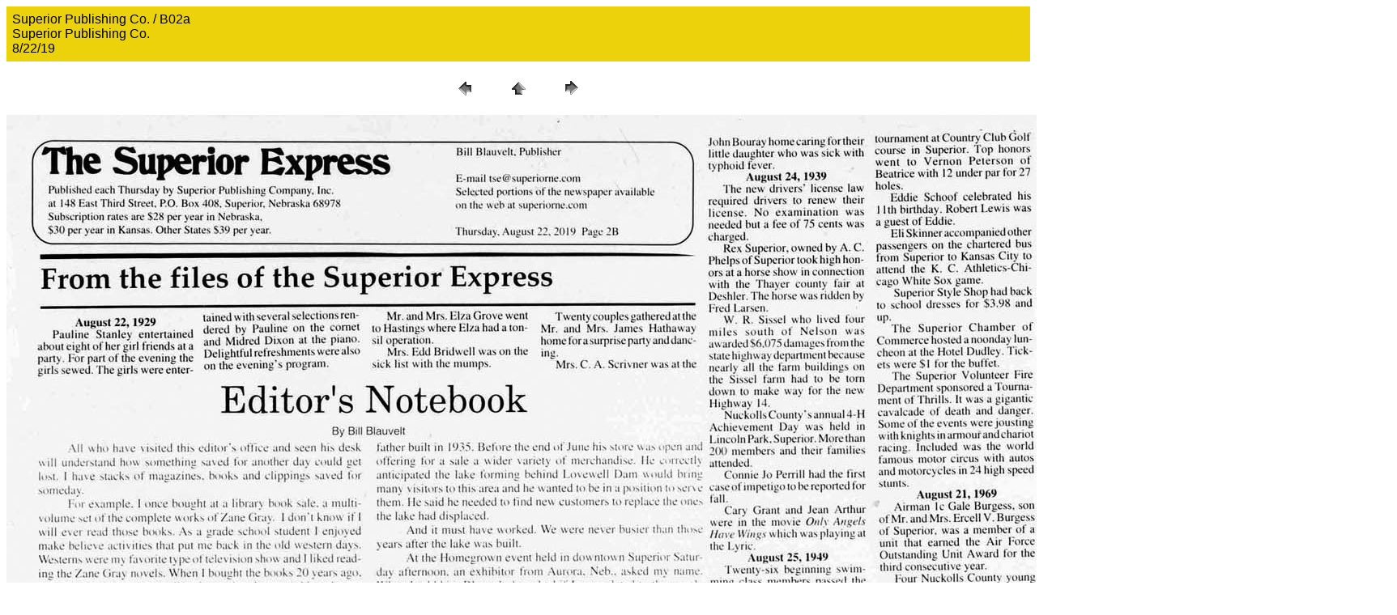

--- FILE ---
content_type: text/html
request_url: https://theleaderpaper.com/NewspaperComplete/34wk%2022Aug2019/pages/B02a.htm
body_size: 1195
content:
<HTML>
	<HEAD>

		<TITLE>B02a</TITLE>
		<META name="generator" content="Adobe Photoshop(R) 6.0 Web Photo Gallery">
		<META http-equiv="Content-Type" content="text/html; charset=iso-8859-1">
	</HEAD>

<BODY bgcolor="#FFFFFF"  text="#000000"  link="#FF0000"  vlink="#CAE1F6"  alink="#0000FF" >

<TABLE border="0" cellpadding="5" cellspacing="2" width="100%" bgcolor="#ECD20B" >
<TR>
	<TD><FONT size="3"  face="Arial" >Superior Publishing Co. / B02a<BR>Superior Publishing Co.<BR>8/22/19</FONT>
	</TD>
</TR>
</TABLE>

<P><CENTER>
<TABLE border="0" cellpadding="0" cellspacing="2" width="200">
<TR>
	<TD width="80" align="center"><A href="B01b.htm" ><IMG src="../images/previous.gif" height="30" width="30" border="0" alt=Previous></A></TD>
	<TD width="80" align="center"><A href="../index.htm" ><IMG src="../images/home.gif" height="30" width="30" border="0" alt=Home></A></TD>
	<TD width="80" align="center"><A href="B02b.htm" ><IMG src="../images/next.gif" height="30" width="30" border="0" alt=Next></A></TD>
</TR>
</TABLE>
</CENTER></P>

<P><CENTER><IMG src="../images/B02a.jpg"  border="0" alt=B02a></CENTER></P>
<P><CENTER><FONT size="3"  face="Arial" ></FONT></CENTER></P>

</BODY>

</HTML>
